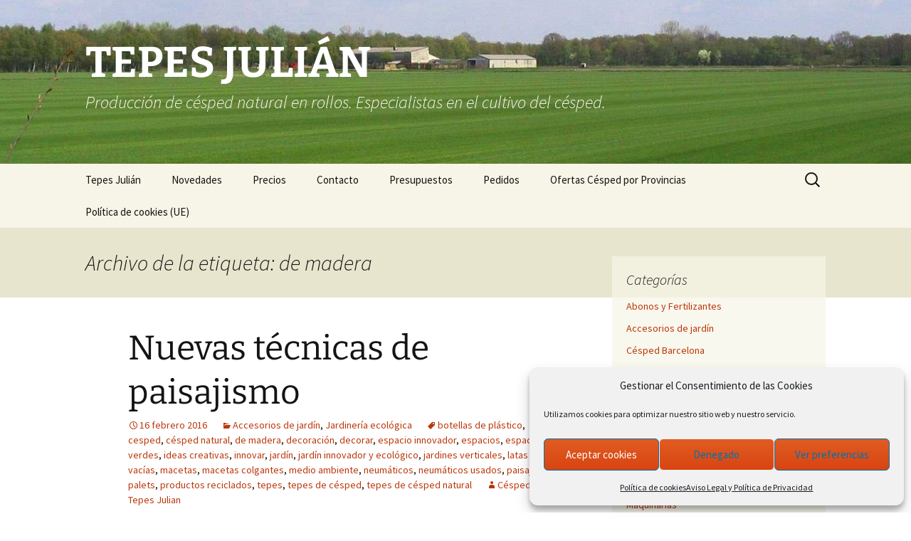

--- FILE ---
content_type: text/html; charset=UTF-8
request_url: https://www.tepesjulian.es/tag/de-madera/
body_size: 16139
content:
<!DOCTYPE html>
<html lang="es">
<head>
	<meta charset="UTF-8">
	<meta name="viewport" content="width=device-width, initial-scale=1.0">
	<title>de madera Archives - TEPES JULIÁN</title>
	<link rel="profile" href="https://gmpg.org/xfn/11">
	<link rel="pingback" href="https://www.tepesjulian.es/xmlrpc.php">
	<meta name='robots' content='index, follow, max-image-preview:large, max-snippet:-1, max-video-preview:-1' />
	<style>img:is([sizes="auto" i], [sizes^="auto," i]) { contain-intrinsic-size: 3000px 1500px }</style>
	
	<!-- This site is optimized with the Yoast SEO plugin v26.4 - https://yoast.com/wordpress/plugins/seo/ -->
	<link rel="canonical" href="https://www.tepesjulian.es/tag/de-madera/" />
	<meta property="og:locale" content="es_ES" />
	<meta property="og:type" content="article" />
	<meta property="og:title" content="de madera Archives - TEPES JULIÁN" />
	<meta property="og:url" content="https://www.tepesjulian.es/tag/de-madera/" />
	<meta property="og:site_name" content="TEPES JULIÁN" />
	<meta name="twitter:card" content="summary_large_image" />
	<script type="application/ld+json" class="yoast-schema-graph">{"@context":"https://schema.org","@graph":[{"@type":"CollectionPage","@id":"https://www.tepesjulian.es/tag/de-madera/","url":"https://www.tepesjulian.es/tag/de-madera/","name":"de madera Archives - TEPES JULIÁN","isPartOf":{"@id":"https://www.tepesjulian.es/#website"},"breadcrumb":{"@id":"https://www.tepesjulian.es/tag/de-madera/#breadcrumb"},"inLanguage":"es"},{"@type":"BreadcrumbList","@id":"https://www.tepesjulian.es/tag/de-madera/#breadcrumb","itemListElement":[{"@type":"ListItem","position":1,"name":"Home","item":"https://www.tepesjulian.es/"},{"@type":"ListItem","position":2,"name":"de madera"}]},{"@type":"WebSite","@id":"https://www.tepesjulian.es/#website","url":"https://www.tepesjulian.es/","name":"TEPES JULIÁN","description":"Producción de césped natural en rollos. Especialistas en el cultivo del césped.","potentialAction":[{"@type":"SearchAction","target":{"@type":"EntryPoint","urlTemplate":"https://www.tepesjulian.es/?s={search_term_string}"},"query-input":{"@type":"PropertyValueSpecification","valueRequired":true,"valueName":"search_term_string"}}],"inLanguage":"es"}]}</script>
	<!-- / Yoast SEO plugin. -->


<link rel='dns-prefetch' href='//www.tepesjulian.es' />
<link rel="alternate" type="application/rss+xml" title="TEPES JULIÁN &raquo; Feed" href="https://www.tepesjulian.es/feed/" />
<link rel="alternate" type="application/rss+xml" title="TEPES JULIÁN &raquo; Feed de los comentarios" href="https://www.tepesjulian.es/comments/feed/" />
<link rel="alternate" type="application/rss+xml" title="TEPES JULIÁN &raquo; Etiqueta de madera del feed" href="https://www.tepesjulian.es/tag/de-madera/feed/" />
		<!-- This site uses the Google Analytics by ExactMetrics plugin v8.10.2 - Using Analytics tracking - https://www.exactmetrics.com/ -->
		<!-- Nota: ExactMetrics no está actualmente configurado en este sitio. El dueño del sitio necesita identificarse usando su cuenta de Google Analytics en el panel de ajustes de ExactMetrics. -->
					<!-- No tracking code set -->
				<!-- / Google Analytics by ExactMetrics -->
		<script>
window._wpemojiSettings = {"baseUrl":"https:\/\/s.w.org\/images\/core\/emoji\/16.0.1\/72x72\/","ext":".png","svgUrl":"https:\/\/s.w.org\/images\/core\/emoji\/16.0.1\/svg\/","svgExt":".svg","source":{"concatemoji":"https:\/\/www.tepesjulian.es\/wp-includes\/js\/wp-emoji-release.min.js?ver=6.8.3"}};
/*! This file is auto-generated */
!function(s,n){var o,i,e;function c(e){try{var t={supportTests:e,timestamp:(new Date).valueOf()};sessionStorage.setItem(o,JSON.stringify(t))}catch(e){}}function p(e,t,n){e.clearRect(0,0,e.canvas.width,e.canvas.height),e.fillText(t,0,0);var t=new Uint32Array(e.getImageData(0,0,e.canvas.width,e.canvas.height).data),a=(e.clearRect(0,0,e.canvas.width,e.canvas.height),e.fillText(n,0,0),new Uint32Array(e.getImageData(0,0,e.canvas.width,e.canvas.height).data));return t.every(function(e,t){return e===a[t]})}function u(e,t){e.clearRect(0,0,e.canvas.width,e.canvas.height),e.fillText(t,0,0);for(var n=e.getImageData(16,16,1,1),a=0;a<n.data.length;a++)if(0!==n.data[a])return!1;return!0}function f(e,t,n,a){switch(t){case"flag":return n(e,"\ud83c\udff3\ufe0f\u200d\u26a7\ufe0f","\ud83c\udff3\ufe0f\u200b\u26a7\ufe0f")?!1:!n(e,"\ud83c\udde8\ud83c\uddf6","\ud83c\udde8\u200b\ud83c\uddf6")&&!n(e,"\ud83c\udff4\udb40\udc67\udb40\udc62\udb40\udc65\udb40\udc6e\udb40\udc67\udb40\udc7f","\ud83c\udff4\u200b\udb40\udc67\u200b\udb40\udc62\u200b\udb40\udc65\u200b\udb40\udc6e\u200b\udb40\udc67\u200b\udb40\udc7f");case"emoji":return!a(e,"\ud83e\udedf")}return!1}function g(e,t,n,a){var r="undefined"!=typeof WorkerGlobalScope&&self instanceof WorkerGlobalScope?new OffscreenCanvas(300,150):s.createElement("canvas"),o=r.getContext("2d",{willReadFrequently:!0}),i=(o.textBaseline="top",o.font="600 32px Arial",{});return e.forEach(function(e){i[e]=t(o,e,n,a)}),i}function t(e){var t=s.createElement("script");t.src=e,t.defer=!0,s.head.appendChild(t)}"undefined"!=typeof Promise&&(o="wpEmojiSettingsSupports",i=["flag","emoji"],n.supports={everything:!0,everythingExceptFlag:!0},e=new Promise(function(e){s.addEventListener("DOMContentLoaded",e,{once:!0})}),new Promise(function(t){var n=function(){try{var e=JSON.parse(sessionStorage.getItem(o));if("object"==typeof e&&"number"==typeof e.timestamp&&(new Date).valueOf()<e.timestamp+604800&&"object"==typeof e.supportTests)return e.supportTests}catch(e){}return null}();if(!n){if("undefined"!=typeof Worker&&"undefined"!=typeof OffscreenCanvas&&"undefined"!=typeof URL&&URL.createObjectURL&&"undefined"!=typeof Blob)try{var e="postMessage("+g.toString()+"("+[JSON.stringify(i),f.toString(),p.toString(),u.toString()].join(",")+"));",a=new Blob([e],{type:"text/javascript"}),r=new Worker(URL.createObjectURL(a),{name:"wpTestEmojiSupports"});return void(r.onmessage=function(e){c(n=e.data),r.terminate(),t(n)})}catch(e){}c(n=g(i,f,p,u))}t(n)}).then(function(e){for(var t in e)n.supports[t]=e[t],n.supports.everything=n.supports.everything&&n.supports[t],"flag"!==t&&(n.supports.everythingExceptFlag=n.supports.everythingExceptFlag&&n.supports[t]);n.supports.everythingExceptFlag=n.supports.everythingExceptFlag&&!n.supports.flag,n.DOMReady=!1,n.readyCallback=function(){n.DOMReady=!0}}).then(function(){return e}).then(function(){var e;n.supports.everything||(n.readyCallback(),(e=n.source||{}).concatemoji?t(e.concatemoji):e.wpemoji&&e.twemoji&&(t(e.twemoji),t(e.wpemoji)))}))}((window,document),window._wpemojiSettings);
</script>
<style id='wp-emoji-styles-inline-css'>

	img.wp-smiley, img.emoji {
		display: inline !important;
		border: none !important;
		box-shadow: none !important;
		height: 1em !important;
		width: 1em !important;
		margin: 0 0.07em !important;
		vertical-align: -0.1em !important;
		background: none !important;
		padding: 0 !important;
	}
</style>
<link rel='stylesheet' id='wp-block-library-css' href='https://www.tepesjulian.es/wp-includes/css/dist/block-library/style.min.css?ver=6.8.3' media='all' />
<style id='wp-block-library-theme-inline-css'>
.wp-block-audio :where(figcaption){color:#555;font-size:13px;text-align:center}.is-dark-theme .wp-block-audio :where(figcaption){color:#ffffffa6}.wp-block-audio{margin:0 0 1em}.wp-block-code{border:1px solid #ccc;border-radius:4px;font-family:Menlo,Consolas,monaco,monospace;padding:.8em 1em}.wp-block-embed :where(figcaption){color:#555;font-size:13px;text-align:center}.is-dark-theme .wp-block-embed :where(figcaption){color:#ffffffa6}.wp-block-embed{margin:0 0 1em}.blocks-gallery-caption{color:#555;font-size:13px;text-align:center}.is-dark-theme .blocks-gallery-caption{color:#ffffffa6}:root :where(.wp-block-image figcaption){color:#555;font-size:13px;text-align:center}.is-dark-theme :root :where(.wp-block-image figcaption){color:#ffffffa6}.wp-block-image{margin:0 0 1em}.wp-block-pullquote{border-bottom:4px solid;border-top:4px solid;color:currentColor;margin-bottom:1.75em}.wp-block-pullquote cite,.wp-block-pullquote footer,.wp-block-pullquote__citation{color:currentColor;font-size:.8125em;font-style:normal;text-transform:uppercase}.wp-block-quote{border-left:.25em solid;margin:0 0 1.75em;padding-left:1em}.wp-block-quote cite,.wp-block-quote footer{color:currentColor;font-size:.8125em;font-style:normal;position:relative}.wp-block-quote:where(.has-text-align-right){border-left:none;border-right:.25em solid;padding-left:0;padding-right:1em}.wp-block-quote:where(.has-text-align-center){border:none;padding-left:0}.wp-block-quote.is-large,.wp-block-quote.is-style-large,.wp-block-quote:where(.is-style-plain){border:none}.wp-block-search .wp-block-search__label{font-weight:700}.wp-block-search__button{border:1px solid #ccc;padding:.375em .625em}:where(.wp-block-group.has-background){padding:1.25em 2.375em}.wp-block-separator.has-css-opacity{opacity:.4}.wp-block-separator{border:none;border-bottom:2px solid;margin-left:auto;margin-right:auto}.wp-block-separator.has-alpha-channel-opacity{opacity:1}.wp-block-separator:not(.is-style-wide):not(.is-style-dots){width:100px}.wp-block-separator.has-background:not(.is-style-dots){border-bottom:none;height:1px}.wp-block-separator.has-background:not(.is-style-wide):not(.is-style-dots){height:2px}.wp-block-table{margin:0 0 1em}.wp-block-table td,.wp-block-table th{word-break:normal}.wp-block-table :where(figcaption){color:#555;font-size:13px;text-align:center}.is-dark-theme .wp-block-table :where(figcaption){color:#ffffffa6}.wp-block-video :where(figcaption){color:#555;font-size:13px;text-align:center}.is-dark-theme .wp-block-video :where(figcaption){color:#ffffffa6}.wp-block-video{margin:0 0 1em}:root :where(.wp-block-template-part.has-background){margin-bottom:0;margin-top:0;padding:1.25em 2.375em}
</style>
<style id='classic-theme-styles-inline-css'>
/*! This file is auto-generated */
.wp-block-button__link{color:#fff;background-color:#32373c;border-radius:9999px;box-shadow:none;text-decoration:none;padding:calc(.667em + 2px) calc(1.333em + 2px);font-size:1.125em}.wp-block-file__button{background:#32373c;color:#fff;text-decoration:none}
</style>
<style id='global-styles-inline-css'>
:root{--wp--preset--aspect-ratio--square: 1;--wp--preset--aspect-ratio--4-3: 4/3;--wp--preset--aspect-ratio--3-4: 3/4;--wp--preset--aspect-ratio--3-2: 3/2;--wp--preset--aspect-ratio--2-3: 2/3;--wp--preset--aspect-ratio--16-9: 16/9;--wp--preset--aspect-ratio--9-16: 9/16;--wp--preset--color--black: #000000;--wp--preset--color--cyan-bluish-gray: #abb8c3;--wp--preset--color--white: #fff;--wp--preset--color--pale-pink: #f78da7;--wp--preset--color--vivid-red: #cf2e2e;--wp--preset--color--luminous-vivid-orange: #ff6900;--wp--preset--color--luminous-vivid-amber: #fcb900;--wp--preset--color--light-green-cyan: #7bdcb5;--wp--preset--color--vivid-green-cyan: #00d084;--wp--preset--color--pale-cyan-blue: #8ed1fc;--wp--preset--color--vivid-cyan-blue: #0693e3;--wp--preset--color--vivid-purple: #9b51e0;--wp--preset--color--dark-gray: #141412;--wp--preset--color--red: #bc360a;--wp--preset--color--medium-orange: #db572f;--wp--preset--color--light-orange: #ea9629;--wp--preset--color--yellow: #fbca3c;--wp--preset--color--dark-brown: #220e10;--wp--preset--color--medium-brown: #722d19;--wp--preset--color--light-brown: #eadaa6;--wp--preset--color--beige: #e8e5ce;--wp--preset--color--off-white: #f7f5e7;--wp--preset--gradient--vivid-cyan-blue-to-vivid-purple: linear-gradient(135deg,rgba(6,147,227,1) 0%,rgb(155,81,224) 100%);--wp--preset--gradient--light-green-cyan-to-vivid-green-cyan: linear-gradient(135deg,rgb(122,220,180) 0%,rgb(0,208,130) 100%);--wp--preset--gradient--luminous-vivid-amber-to-luminous-vivid-orange: linear-gradient(135deg,rgba(252,185,0,1) 0%,rgba(255,105,0,1) 100%);--wp--preset--gradient--luminous-vivid-orange-to-vivid-red: linear-gradient(135deg,rgba(255,105,0,1) 0%,rgb(207,46,46) 100%);--wp--preset--gradient--very-light-gray-to-cyan-bluish-gray: linear-gradient(135deg,rgb(238,238,238) 0%,rgb(169,184,195) 100%);--wp--preset--gradient--cool-to-warm-spectrum: linear-gradient(135deg,rgb(74,234,220) 0%,rgb(151,120,209) 20%,rgb(207,42,186) 40%,rgb(238,44,130) 60%,rgb(251,105,98) 80%,rgb(254,248,76) 100%);--wp--preset--gradient--blush-light-purple: linear-gradient(135deg,rgb(255,206,236) 0%,rgb(152,150,240) 100%);--wp--preset--gradient--blush-bordeaux: linear-gradient(135deg,rgb(254,205,165) 0%,rgb(254,45,45) 50%,rgb(107,0,62) 100%);--wp--preset--gradient--luminous-dusk: linear-gradient(135deg,rgb(255,203,112) 0%,rgb(199,81,192) 50%,rgb(65,88,208) 100%);--wp--preset--gradient--pale-ocean: linear-gradient(135deg,rgb(255,245,203) 0%,rgb(182,227,212) 50%,rgb(51,167,181) 100%);--wp--preset--gradient--electric-grass: linear-gradient(135deg,rgb(202,248,128) 0%,rgb(113,206,126) 100%);--wp--preset--gradient--midnight: linear-gradient(135deg,rgb(2,3,129) 0%,rgb(40,116,252) 100%);--wp--preset--gradient--autumn-brown: linear-gradient(135deg, rgba(226,45,15,1) 0%, rgba(158,25,13,1) 100%);--wp--preset--gradient--sunset-yellow: linear-gradient(135deg, rgba(233,139,41,1) 0%, rgba(238,179,95,1) 100%);--wp--preset--gradient--light-sky: linear-gradient(135deg,rgba(228,228,228,1.0) 0%,rgba(208,225,252,1.0) 100%);--wp--preset--gradient--dark-sky: linear-gradient(135deg,rgba(0,0,0,1.0) 0%,rgba(56,61,69,1.0) 100%);--wp--preset--font-size--small: 13px;--wp--preset--font-size--medium: 20px;--wp--preset--font-size--large: 36px;--wp--preset--font-size--x-large: 42px;--wp--preset--spacing--20: 0.44rem;--wp--preset--spacing--30: 0.67rem;--wp--preset--spacing--40: 1rem;--wp--preset--spacing--50: 1.5rem;--wp--preset--spacing--60: 2.25rem;--wp--preset--spacing--70: 3.38rem;--wp--preset--spacing--80: 5.06rem;--wp--preset--shadow--natural: 6px 6px 9px rgba(0, 0, 0, 0.2);--wp--preset--shadow--deep: 12px 12px 50px rgba(0, 0, 0, 0.4);--wp--preset--shadow--sharp: 6px 6px 0px rgba(0, 0, 0, 0.2);--wp--preset--shadow--outlined: 6px 6px 0px -3px rgba(255, 255, 255, 1), 6px 6px rgba(0, 0, 0, 1);--wp--preset--shadow--crisp: 6px 6px 0px rgba(0, 0, 0, 1);}:where(.is-layout-flex){gap: 0.5em;}:where(.is-layout-grid){gap: 0.5em;}body .is-layout-flex{display: flex;}.is-layout-flex{flex-wrap: wrap;align-items: center;}.is-layout-flex > :is(*, div){margin: 0;}body .is-layout-grid{display: grid;}.is-layout-grid > :is(*, div){margin: 0;}:where(.wp-block-columns.is-layout-flex){gap: 2em;}:where(.wp-block-columns.is-layout-grid){gap: 2em;}:where(.wp-block-post-template.is-layout-flex){gap: 1.25em;}:where(.wp-block-post-template.is-layout-grid){gap: 1.25em;}.has-black-color{color: var(--wp--preset--color--black) !important;}.has-cyan-bluish-gray-color{color: var(--wp--preset--color--cyan-bluish-gray) !important;}.has-white-color{color: var(--wp--preset--color--white) !important;}.has-pale-pink-color{color: var(--wp--preset--color--pale-pink) !important;}.has-vivid-red-color{color: var(--wp--preset--color--vivid-red) !important;}.has-luminous-vivid-orange-color{color: var(--wp--preset--color--luminous-vivid-orange) !important;}.has-luminous-vivid-amber-color{color: var(--wp--preset--color--luminous-vivid-amber) !important;}.has-light-green-cyan-color{color: var(--wp--preset--color--light-green-cyan) !important;}.has-vivid-green-cyan-color{color: var(--wp--preset--color--vivid-green-cyan) !important;}.has-pale-cyan-blue-color{color: var(--wp--preset--color--pale-cyan-blue) !important;}.has-vivid-cyan-blue-color{color: var(--wp--preset--color--vivid-cyan-blue) !important;}.has-vivid-purple-color{color: var(--wp--preset--color--vivid-purple) !important;}.has-black-background-color{background-color: var(--wp--preset--color--black) !important;}.has-cyan-bluish-gray-background-color{background-color: var(--wp--preset--color--cyan-bluish-gray) !important;}.has-white-background-color{background-color: var(--wp--preset--color--white) !important;}.has-pale-pink-background-color{background-color: var(--wp--preset--color--pale-pink) !important;}.has-vivid-red-background-color{background-color: var(--wp--preset--color--vivid-red) !important;}.has-luminous-vivid-orange-background-color{background-color: var(--wp--preset--color--luminous-vivid-orange) !important;}.has-luminous-vivid-amber-background-color{background-color: var(--wp--preset--color--luminous-vivid-amber) !important;}.has-light-green-cyan-background-color{background-color: var(--wp--preset--color--light-green-cyan) !important;}.has-vivid-green-cyan-background-color{background-color: var(--wp--preset--color--vivid-green-cyan) !important;}.has-pale-cyan-blue-background-color{background-color: var(--wp--preset--color--pale-cyan-blue) !important;}.has-vivid-cyan-blue-background-color{background-color: var(--wp--preset--color--vivid-cyan-blue) !important;}.has-vivid-purple-background-color{background-color: var(--wp--preset--color--vivid-purple) !important;}.has-black-border-color{border-color: var(--wp--preset--color--black) !important;}.has-cyan-bluish-gray-border-color{border-color: var(--wp--preset--color--cyan-bluish-gray) !important;}.has-white-border-color{border-color: var(--wp--preset--color--white) !important;}.has-pale-pink-border-color{border-color: var(--wp--preset--color--pale-pink) !important;}.has-vivid-red-border-color{border-color: var(--wp--preset--color--vivid-red) !important;}.has-luminous-vivid-orange-border-color{border-color: var(--wp--preset--color--luminous-vivid-orange) !important;}.has-luminous-vivid-amber-border-color{border-color: var(--wp--preset--color--luminous-vivid-amber) !important;}.has-light-green-cyan-border-color{border-color: var(--wp--preset--color--light-green-cyan) !important;}.has-vivid-green-cyan-border-color{border-color: var(--wp--preset--color--vivid-green-cyan) !important;}.has-pale-cyan-blue-border-color{border-color: var(--wp--preset--color--pale-cyan-blue) !important;}.has-vivid-cyan-blue-border-color{border-color: var(--wp--preset--color--vivid-cyan-blue) !important;}.has-vivid-purple-border-color{border-color: var(--wp--preset--color--vivid-purple) !important;}.has-vivid-cyan-blue-to-vivid-purple-gradient-background{background: var(--wp--preset--gradient--vivid-cyan-blue-to-vivid-purple) !important;}.has-light-green-cyan-to-vivid-green-cyan-gradient-background{background: var(--wp--preset--gradient--light-green-cyan-to-vivid-green-cyan) !important;}.has-luminous-vivid-amber-to-luminous-vivid-orange-gradient-background{background: var(--wp--preset--gradient--luminous-vivid-amber-to-luminous-vivid-orange) !important;}.has-luminous-vivid-orange-to-vivid-red-gradient-background{background: var(--wp--preset--gradient--luminous-vivid-orange-to-vivid-red) !important;}.has-very-light-gray-to-cyan-bluish-gray-gradient-background{background: var(--wp--preset--gradient--very-light-gray-to-cyan-bluish-gray) !important;}.has-cool-to-warm-spectrum-gradient-background{background: var(--wp--preset--gradient--cool-to-warm-spectrum) !important;}.has-blush-light-purple-gradient-background{background: var(--wp--preset--gradient--blush-light-purple) !important;}.has-blush-bordeaux-gradient-background{background: var(--wp--preset--gradient--blush-bordeaux) !important;}.has-luminous-dusk-gradient-background{background: var(--wp--preset--gradient--luminous-dusk) !important;}.has-pale-ocean-gradient-background{background: var(--wp--preset--gradient--pale-ocean) !important;}.has-electric-grass-gradient-background{background: var(--wp--preset--gradient--electric-grass) !important;}.has-midnight-gradient-background{background: var(--wp--preset--gradient--midnight) !important;}.has-small-font-size{font-size: var(--wp--preset--font-size--small) !important;}.has-medium-font-size{font-size: var(--wp--preset--font-size--medium) !important;}.has-large-font-size{font-size: var(--wp--preset--font-size--large) !important;}.has-x-large-font-size{font-size: var(--wp--preset--font-size--x-large) !important;}
:where(.wp-block-post-template.is-layout-flex){gap: 1.25em;}:where(.wp-block-post-template.is-layout-grid){gap: 1.25em;}
:where(.wp-block-columns.is-layout-flex){gap: 2em;}:where(.wp-block-columns.is-layout-grid){gap: 2em;}
:root :where(.wp-block-pullquote){font-size: 1.5em;line-height: 1.6;}
</style>
<link rel='stylesheet' id='contact-form-7-css' href='https://www.tepesjulian.es/wp-content/plugins/contact-form-7/includes/css/styles.css?ver=6.1.3' media='all' />
<link rel='stylesheet' id='cmplz-general-css' href='https://www.tepesjulian.es/wp-content/plugins/complianz-gdpr/assets/css/cookieblocker.min.css?ver=1763556222' media='all' />
<link rel='stylesheet' id='twentythirteen-fonts-css' href='https://www.tepesjulian.es/wp-content/themes/twentythirteen/fonts/source-sans-pro-plus-bitter.css?ver=20230328' media='all' />
<link rel='stylesheet' id='genericons-css' href='https://www.tepesjulian.es/wp-content/themes/twentythirteen/genericons/genericons.css?ver=3.0.3' media='all' />
<link rel='stylesheet' id='twentythirteen-style-css' href='https://www.tepesjulian.es/wp-content/themes/twentythirteen/style.css?ver=20241112' media='all' />
<link rel='stylesheet' id='twentythirteen-block-style-css' href='https://www.tepesjulian.es/wp-content/themes/twentythirteen/css/blocks.css?ver=20240520' media='all' />
<script src="https://www.tepesjulian.es/wp-includes/js/jquery/jquery.min.js?ver=3.7.1" id="jquery-core-js"></script>
<script src="https://www.tepesjulian.es/wp-includes/js/jquery/jquery-migrate.min.js?ver=3.4.1" id="jquery-migrate-js"></script>
<script src="https://www.tepesjulian.es/wp-content/themes/twentythirteen/js/functions.js?ver=20230526" id="twentythirteen-script-js" defer data-wp-strategy="defer"></script>
<link rel="https://api.w.org/" href="https://www.tepesjulian.es/wp-json/" /><link rel="alternate" title="JSON" type="application/json" href="https://www.tepesjulian.es/wp-json/wp/v2/tags/427" /><link rel="EditURI" type="application/rsd+xml" title="RSD" href="https://www.tepesjulian.es/xmlrpc.php?rsd" />
<meta name="generator" content="WordPress 6.8.3" />
<script type="text/javascript">
(function(url){
	if(/(?:Chrome\/26\.0\.1410\.63 Safari\/537\.31|WordfenceTestMonBot)/.test(navigator.userAgent)){ return; }
	var addEvent = function(evt, handler) {
		if (window.addEventListener) {
			document.addEventListener(evt, handler, false);
		} else if (window.attachEvent) {
			document.attachEvent('on' + evt, handler);
		}
	};
	var removeEvent = function(evt, handler) {
		if (window.removeEventListener) {
			document.removeEventListener(evt, handler, false);
		} else if (window.detachEvent) {
			document.detachEvent('on' + evt, handler);
		}
	};
	var evts = 'contextmenu dblclick drag dragend dragenter dragleave dragover dragstart drop keydown keypress keyup mousedown mousemove mouseout mouseover mouseup mousewheel scroll'.split(' ');
	var logHuman = function() {
		if (window.wfLogHumanRan) { return; }
		window.wfLogHumanRan = true;
		var wfscr = document.createElement('script');
		wfscr.type = 'text/javascript';
		wfscr.async = true;
		wfscr.src = url + '&r=' + Math.random();
		(document.getElementsByTagName('head')[0]||document.getElementsByTagName('body')[0]).appendChild(wfscr);
		for (var i = 0; i < evts.length; i++) {
			removeEvent(evts[i], logHuman);
		}
	};
	for (var i = 0; i < evts.length; i++) {
		addEvent(evts[i], logHuman);
	}
})('//www.tepesjulian.es/?wordfence_lh=1&hid=A4F5118AC057251D3C1D932BA847E05F');
</script>			<style>.cmplz-hidden {
					display: none !important;
				}</style><!-- All in one Favicon 4.8 --><link rel="icon" href="https://www.tepesjulian.es/wp-content/uploads/2014/11/Tepes-Julian.png" type="image/png"/>
<link rel="apple-touch-icon" href="https://www.tepesjulian.es/wp-content/uploads/2014/11/Tepes-Julian1.png" />
	<style type="text/css" id="twentythirteen-header-css">
		.site-header {
		background: url(https://www.tepesjulian.es/wp-content/uploads/2014/11/cropped-fondo.jpg) no-repeat scroll top;
		background-size: 1600px auto;
	}
	@media (max-width: 767px) {
		.site-header {
			background-size: 768px auto;
		}
	}
	@media (max-width: 359px) {
		.site-header {
			background-size: 360px auto;
		}
	}
				.site-title,
		.site-description {
			color: #ffffff;
		}
		</style>
	</head>

<body data-rsssl=1 data-cmplz=1 class="archive tag tag-de-madera tag-427 wp-embed-responsive wp-theme-twentythirteen metaslider-plugin sidebar no-avatars">
		<div id="page" class="hfeed site">
		<header id="masthead" class="site-header">
			<a class="home-link" href="https://www.tepesjulian.es/" rel="home">
				<h1 class="site-title">TEPES JULIÁN</h1>
				<h2 class="site-description">Producción de césped natural en rollos. Especialistas en el cultivo del césped.</h2>
			</a>

			<div id="navbar" class="navbar">
				<nav id="site-navigation" class="navigation main-navigation">
					<button class="menu-toggle">Menú</button>
					<a class="screen-reader-text skip-link" href="#content">
						Saltar al contenido					</a>
					<div class="menu-menu-1-container"><ul id="primary-menu" class="nav-menu"><li id="menu-item-511" class="menu-item menu-item-type-post_type menu-item-object-page menu-item-home menu-item-511"><a href="https://www.tepesjulian.es/">Tepes Julián</a></li>
<li id="menu-item-512" class="menu-item menu-item-type-post_type menu-item-object-page current_page_parent menu-item-512"><a href="https://www.tepesjulian.es/novedades/">Novedades</a></li>
<li id="menu-item-513" class="menu-item menu-item-type-post_type menu-item-object-page menu-item-513"><a href="https://www.tepesjulian.es/precios/">Precios</a></li>
<li id="menu-item-514" class="menu-item menu-item-type-post_type menu-item-object-page menu-item-514"><a href="https://www.tepesjulian.es/contacto/">Contacto</a></li>
<li id="menu-item-515" class="menu-item menu-item-type-post_type menu-item-object-page menu-item-515"><a href="https://www.tepesjulian.es/presupuestos/">Presupuestos</a></li>
<li id="menu-item-516" class="menu-item menu-item-type-post_type menu-item-object-page menu-item-516"><a href="https://www.tepesjulian.es/pedidos/">Pedidos</a></li>
<li id="menu-item-534" class="menu-item menu-item-type-post_type menu-item-object-page menu-item-534"><a href="https://www.tepesjulian.es/ofertas-cesped-por-provincias/">Ofertas Césped por Provincias</a></li>
<li id="menu-item-1356" class="menu-item menu-item-type-post_type menu-item-object-page menu-item-1356"><a href="https://www.tepesjulian.es/politica-de-cookies-ue/">Política de cookies (UE)</a></li>
</ul></div>					<form role="search" method="get" class="search-form" action="https://www.tepesjulian.es/">
				<label>
					<span class="screen-reader-text">Buscar:</span>
					<input type="search" class="search-field" placeholder="Buscar &hellip;" value="" name="s" />
				</label>
				<input type="submit" class="search-submit" value="Buscar" />
			</form>				</nav><!-- #site-navigation -->
			</div><!-- #navbar -->
		</header><!-- #masthead -->

		<div id="main" class="site-main">

	<div id="primary" class="content-area">
		<div id="content" class="site-content" role="main">

					<header class="archive-header">
				<h1 class="archive-title">
				Archivo de la etiqueta: de madera				</h1>

							</header><!-- .archive-header -->

							
<article id="post-796" class="post-796 post type-post status-publish format-standard hentry category-accesorios-de-jardin category-jardineria-ecologica tag-botellas-de-plastico tag-cesped tag-cesped-natural tag-de-madera tag-decoracion tag-decorar tag-espacio-innovador tag-espacios tag-espacios-verdes tag-ideas-creativas tag-innovar tag-jardin tag-jardin-innovador-y-ecologico tag-jardines-verticales tag-latas-vacias tag-macetas tag-macetas-colgantes tag-medio-ambiente tag-neumaticos tag-neumaticos-usados tag-paisajismo tag-palets tag-productos-reciclados tag-tepes tag-tepes-de-cesped tag-tepes-de-cesped-natural">
	<header class="entry-header">
		
				<h1 class="entry-title">
			<a href="https://www.tepesjulian.es/nuevas-tecnicas-de-paisajismo/" rel="bookmark">Nuevas técnicas de paisajismo</a>
		</h1>
		
		<div class="entry-meta">
			<span class="date"><a href="https://www.tepesjulian.es/nuevas-tecnicas-de-paisajismo/" title="Enlace permanente a Nuevas técnicas de paisajismo" rel="bookmark"><time class="entry-date" datetime="2016-02-16T14:02:08+02:00">16 febrero 2016</time></a></span><span class="categories-links"><a href="https://www.tepesjulian.es/category/accesorios-de-jardin/" rel="category tag">Accesorios de jardín</a>, <a href="https://www.tepesjulian.es/category/jardineria-ecologica/" rel="category tag">Jardinería ecológica</a></span><span class="tags-links"><a href="https://www.tepesjulian.es/tag/botellas-de-plastico/" rel="tag">botellas de plástico</a>, <a href="https://www.tepesjulian.es/tag/cesped/" rel="tag">cesped</a>, <a href="https://www.tepesjulian.es/tag/cesped-natural/" rel="tag">césped natural</a>, <a href="https://www.tepesjulian.es/tag/de-madera/" rel="tag">de madera</a>, <a href="https://www.tepesjulian.es/tag/decoracion/" rel="tag">decoración</a>, <a href="https://www.tepesjulian.es/tag/decorar/" rel="tag">decorar</a>, <a href="https://www.tepesjulian.es/tag/espacio-innovador/" rel="tag">espacio innovador</a>, <a href="https://www.tepesjulian.es/tag/espacios/" rel="tag">espacios</a>, <a href="https://www.tepesjulian.es/tag/espacios-verdes/" rel="tag">espacios verdes</a>, <a href="https://www.tepesjulian.es/tag/ideas-creativas/" rel="tag">ideas creativas</a>, <a href="https://www.tepesjulian.es/tag/innovar/" rel="tag">innovar</a>, <a href="https://www.tepesjulian.es/tag/jardin/" rel="tag">jardín</a>, <a href="https://www.tepesjulian.es/tag/jardin-innovador-y-ecologico/" rel="tag">jardín innovador y ecológico</a>, <a href="https://www.tepesjulian.es/tag/jardines-verticales/" rel="tag">jardines verticales</a>, <a href="https://www.tepesjulian.es/tag/latas-vacias/" rel="tag">latas vacías</a>, <a href="https://www.tepesjulian.es/tag/macetas/" rel="tag">macetas</a>, <a href="https://www.tepesjulian.es/tag/macetas-colgantes/" rel="tag">macetas colgantes</a>, <a href="https://www.tepesjulian.es/tag/medio-ambiente/" rel="tag">medio ambiente</a>, <a href="https://www.tepesjulian.es/tag/neumaticos/" rel="tag">neumáticos</a>, <a href="https://www.tepesjulian.es/tag/neumaticos-usados/" rel="tag">neumáticos usados</a>, <a href="https://www.tepesjulian.es/tag/paisajismo/" rel="tag">paisajismo</a>, <a href="https://www.tepesjulian.es/tag/palets/" rel="tag">palets</a>, <a href="https://www.tepesjulian.es/tag/productos-reciclados/" rel="tag">productos reciclados</a>, <a href="https://www.tepesjulian.es/tag/tepes/" rel="tag">tepes</a>, <a href="https://www.tepesjulian.es/tag/tepes-de-cesped/" rel="tag">tepes de césped</a>, <a href="https://www.tepesjulian.es/tag/tepes-de-cesped-natural/" rel="tag">tepes de césped natural</a></span><span class="author vcard"><a class="url fn n" href="https://www.tepesjulian.es/author/tepes-julian/" title="Ver todas las entradas de Césped Tepes Julian" rel="author">Césped Tepes Julian</a></span>					</div><!-- .entry-meta -->
	</header><!-- .entry-header -->

		<div class="entry-content">
		<p>Actualmente están existiendo <strong>nuevas técnicas de decoración y paisajismo</strong> con el fin de innovar y decorar con productos reciclados. Estas <strong>ideas creativas</strong> son grandes genialidades que podemos introducir en el jardín de nuestras casas y dar una nueva imagen a nuestros <strong>espacios verdes</strong>. Las ventajas que nos proporcionan estas nuevas técnicas, además de la decoración, son un ahorro de coste por la sustitución de productos que compramos por productos reciclados que elaboramos personalmente, y el impacto que ello conlleva en el <strong>medio ambiente</strong>.</p>
<p>Los productos que se suelen reciclar para realizar la decoración de dichas zonas pueden ser palets de madera, latas vacías, neumáticos usados o botellas de plásticos. Veamos algo más de cada uno de estos productos reciclados:</p>
<figure id="attachment_797" aria-describedby="caption-attachment-797" style="width: 300px" class="wp-caption alignleft"><a href="https://www.tepesjulian.es/wp-content/uploads/2016/02/Jardines-creativos-1-Tepes-Julian.jpg" rel="attachment wp-att-797"><img fetchpriority="high" decoding="async" class="size-medium wp-image-797" src="https://www.tepesjulian.es/wp-content/uploads/2016/02/Jardines-creativos-1-Tepes-Julian-300x201.jpg" alt="Nuevas Técnicas de Paisajismo" width="300" height="201" srcset="https://www.tepesjulian.es/wp-content/uploads/2016/02/Jardines-creativos-1-Tepes-Julian-300x201.jpg 300w, https://www.tepesjulian.es/wp-content/uploads/2016/02/Jardines-creativos-1-Tepes-Julian.jpg 620w" sizes="(max-width: 300px) 100vw, 300px" /></a><figcaption id="caption-attachment-797" class="wp-caption-text">Nuevas Técnicas de Paisajismo</figcaption></figure>
<p>Los <strong>palets de madera</strong> son utilizados por empresas de hostelería para realizar las zonas de relax en sus instalaciones, es decir, para ampliar su unidad de negocio con los llamados chill-out. Pues bien, con esos palets se pueden realizar mesas y bancos para sentarse de una forma sencilla; con dar una mano de pintura y poniendo un cristal encima de los palets, pues, tenemos una mesa.</p>
<p>Las <strong>latas vacías</strong> y las <strong>botellas de</strong> <strong>plástico</strong> pueden ser destinadas para formar macetas colgantes y decorar nuestras paredes de nuestras casas. Para una buena decoración, se pueden pintar o forrarlas con papel y cintas para dar una imagen más colorida. De la misma forma, con la elaboración de estas macetas puede dar lugar a jardines verticales, citados en otros puntos de la sección.</p>
<p>Otro objeto donde podemos formar macetas son los <strong>neumáticos usados</strong>. Son otros elementos que dan un espacio innovador en el jardín. Además, podemos usarlo también para formar columpios o para hacer una mesa. Con una mano de pintura del neumático y con la facilidad de poner una mesa encima de los neumáticos, disponemos de una mesa.</p>
<p>En definitiva, si instalamos<strong> tepes de césped natural</strong> y con la decoración de todos los productos reciclados que hemos visto, dispondremos de un jardín innovador y ecológico que contribuye con el medio ambiente.</p>
<p>&nbsp;</p>
<p>&nbsp;</p>
	</div><!-- .entry-content -->
	
	<footer class="entry-meta">
		
			</footer><!-- .entry-meta -->
</article><!-- #post -->
			
			
		
		</div><!-- #content -->
	</div><!-- #primary -->

	<div id="tertiary" class="sidebar-container" role="complementary">
		<div class="sidebar-inner">
			<div class="widget-area">
				<aside id="categories-3" class="widget widget_categories"><h3 class="widget-title">Categorías</h3><nav aria-label="Categorías">
			<ul>
					<li class="cat-item cat-item-202"><a href="https://www.tepesjulian.es/category/abonos-y-fertilizantes/">Abonos y Fertilizantes</a>
</li>
	<li class="cat-item cat-item-340"><a href="https://www.tepesjulian.es/category/accesorios-de-jardin/">Accesorios de jardín</a>
</li>
	<li class="cat-item cat-item-70"><a href="https://www.tepesjulian.es/category/cesped-barcelona/">Césped Barcelona</a>
</li>
	<li class="cat-item cat-item-81"><a href="https://www.tepesjulian.es/category/cesped-madrid/">Césped Comunidad Madrid.</a>
</li>
	<li class="cat-item cat-item-1"><a href="https://www.tepesjulian.es/category/general/">General</a>
</li>
	<li class="cat-item cat-item-306"><a href="https://www.tepesjulian.es/category/informacion-del-cesped/">Información del césped</a>
</li>
	<li class="cat-item cat-item-5"><a href="https://www.tepesjulian.es/category/informacion-y-pedidos/">Información y pedidos</a>
</li>
	<li class="cat-item cat-item-341"><a href="https://www.tepesjulian.es/category/jardineria-ecologica/">Jardinería ecológica</a>
</li>
	<li class="cat-item cat-item-169"><a href="https://www.tepesjulian.es/category/mantenimiento-de-cesped-natural/">Mantenimiento de césped natural</a>
</li>
	<li class="cat-item cat-item-355"><a href="https://www.tepesjulian.es/category/maquinarias/">Maquinarias</a>
</li>
	<li class="cat-item cat-item-3"><a href="https://www.tepesjulian.es/category/oferta-tepes/">Oferta Tepes</a>
</li>
	<li class="cat-item cat-item-6"><a href="https://www.tepesjulian.es/category/preguntas-frecuentes/">Preguntas Frecuentes</a>
</li>
	<li class="cat-item cat-item-7"><a href="https://www.tepesjulian.es/category/preparacion-del-terreno-e-instalacion/">Preparación del terreno e Instalación.</a>
</li>
	<li class="cat-item cat-item-270"><a href="https://www.tepesjulian.es/category/productos-fitosanitarios/">Productos fitosanitarios</a>
</li>
	<li class="cat-item cat-item-322"><a href="https://www.tepesjulian.es/category/riego-del-cesped/">Riego del césped</a>
</li>
	<li class="cat-item cat-item-213"><a href="https://www.tepesjulian.es/category/semillas-de-cesped/">Semillas de césped</a>
</li>
	<li class="cat-item cat-item-231"><a href="https://www.tepesjulian.es/category/transporte-el-cesped/">Transporte el césped</a>
</li>
	<li class="cat-item cat-item-8"><a href="https://www.tepesjulian.es/category/variedades-de-tepes/">Variedades de Tepes.</a>
</li>
	<li class="cat-item cat-item-4"><a href="https://www.tepesjulian.es/category/%c2%bfque-son-los-tepes/">¿Qué son los Tepes?</a>
</li>
			</ul>

			</nav></aside><aside id="widget_sp_image-2" class="widget widget_sp_image"><h3 class="widget-title">Ofertas de Césped Natural</h3><a href="https://www.tepesjulian.es/precios/" target="_self" class="widget_sp_image-image-link" title="Ofertas de Césped Natural"><img width="300" height="195" alt="Césped natural en tepes para Jardinería y Areas Verdes" class="attachment-medium aligncenter" style="max-width: 100%;" src="https://www.tepesjulian.es/wp-content/uploads/2014/04/rollo-de-cesped-Tepes-Julian.jpg" /></a><div class="widget_sp_image-description" ><p>Césped natural en tepes para Jardinería y Areas Verdes</p>
</div></aside><aside id="widget_sp_image-3" class="widget widget_sp_image"><h3 class="widget-title">Césped natural Tepes Julián</h3><a href="https://www.tepesjulian.es/precios/" target="_self" class="widget_sp_image-image-link" title="Césped natural Tepes Julián"><img width="300" height="226" alt="Precios Césped" class="attachment-medium aligncenter" style="max-width: 100%;" src="https://www.tepesjulian.es/wp-content/uploads/2013/04/sembrar-cesped.jpg" /></a><div class="widget_sp_image-description" ><p>Ofertas de césped natural en tepes.</p>
</div></aside>			</div><!-- .widget-area -->
		</div><!-- .sidebar-inner -->
	</div><!-- #tertiary -->

		</div><!-- #main -->
		<footer id="colophon" class="site-footer">
				<div id="secondary" class="sidebar-container" role="complementary">
		<div class="widget-area">
			<aside id="text-2" class="widget widget_text"><h3 class="widget-title">Tepes Julián &#8211; Agrocesped</h3>			<div class="textwidget"><p>Especialistas en césped natural.<br />
Tfn: 655 510 361 También por whatsapp en este número.</p>
<p>&nbsp;</p>
<p>Finca Tepes Julián-Agrocesped<br />
<div class="cmplz-placeholder-parent"><iframe data-placeholder-image="https://www.tepesjulian.es/wp-content/plugins/complianz-gdpr/assets/images/placeholders/google-maps-minimal-1280x920.jpg" data-category="marketing" data-service="google-maps" class="cmplz-placeholder-element cmplz-iframe cmplz-iframe-styles cmplz-no-video " data-cmplz-target="src" data-src-cmplz="https://www.google.com/maps/d/embed?mid=1xdrJJyX19Blf17gV19l_4mIBJ44RBxM&amp;ehbc=2E312F" data-deferlazy="1"  src="about:blank" ></iframe></div></p>
</div>
		</aside><aside id="nav_menu-3" class="widget widget_nav_menu"><nav class="menu-menu-pie-container" aria-label="Menú"><ul id="menu-menu-pie" class="menu"><li id="menu-item-999" class="menu-item menu-item-type-post_type menu-item-object-page menu-item-privacy-policy menu-item-999"><a rel="privacy-policy" href="https://www.tepesjulian.es/aviso-legal-y-politica-de-privacidad/">Aviso Legal y Política de Privacidad</a></li>
<li id="menu-item-1000" class="menu-item menu-item-type-post_type menu-item-object-page menu-item-1000"><a href="https://www.tepesjulian.es/pedidos/">Pedidos</a></li>
<li id="menu-item-1001" class="menu-item menu-item-type-post_type menu-item-object-page menu-item-1001"><a href="https://www.tepesjulian.es/contacto/">Contacto</a></li>
<li id="menu-item-1002" class="menu-item menu-item-type-post_type menu-item-object-page menu-item-1002"><a href="https://www.tepesjulian.es/presupuestos/">Presupuestos</a></li>
</ul></nav></aside>
		<aside id="recent-posts-3" class="widget widget_recent_entries">
		<h3 class="widget-title">Entradas recientes</h3><nav aria-label="Entradas recientes">
		<ul>
											<li>
					<a href="https://www.tepesjulian.es/cuidados-del-cesped-natural-en-otono/">Cuidados del césped natural en otoño</a>
									</li>
											<li>
					<a href="https://www.tepesjulian.es/como-plantar-dichondra-repens/">Como plantar Dichondra repens</a>
									</li>
											<li>
					<a href="https://www.tepesjulian.es/dichondra-repens/">Dichondra repens</a>
									</li>
											<li>
					<a href="https://www.tepesjulian.es/cuando-sembrar-cesped-natural-2/">¿Cuándo sembrar césped natural?</a>
									</li>
											<li>
					<a href="https://www.tepesjulian.es/como-poner-cesped-natural/">Cómo poner césped natural</a>
									</li>
					</ul>

		</nav></aside>		</div><!-- .widget-area -->
	</div><!-- #secondary -->

			<div class="site-info">
								<a class="privacy-policy-link" href="https://www.tepesjulian.es/aviso-legal-y-politica-de-privacidad/" rel="privacy-policy">Aviso Legal y Política de Privacidad</a><span role="separator" aria-hidden="true"></span>				<a href="https://es.wordpress.org/" class="imprint">
					Funciona gracias a WordPress				</a>
			</div><!-- .site-info -->
		</footer><!-- #colophon -->
	</div><!-- #page -->

	<script type="speculationrules">
{"prefetch":[{"source":"document","where":{"and":[{"href_matches":"\/*"},{"not":{"href_matches":["\/wp-*.php","\/wp-admin\/*","\/wp-content\/uploads\/*","\/wp-content\/*","\/wp-content\/plugins\/*","\/wp-content\/themes\/twentythirteen\/*","\/*\\?(.+)"]}},{"not":{"selector_matches":"a[rel~=\"nofollow\"]"}},{"not":{"selector_matches":".no-prefetch, .no-prefetch a"}}]},"eagerness":"conservative"}]}
</script>

<!-- Consent Management powered by Complianz | GDPR/CCPA Cookie Consent https://wordpress.org/plugins/complianz-gdpr -->
<div id="cmplz-cookiebanner-container"><div class="cmplz-cookiebanner cmplz-hidden banner-1 bottom-right-view-preferences optin cmplz-bottom-right cmplz-categories-type-view-preferences" aria-modal="true" data-nosnippet="true" role="dialog" aria-live="polite" aria-labelledby="cmplz-header-1-optin" aria-describedby="cmplz-message-1-optin">
	<div class="cmplz-header">
		<div class="cmplz-logo"></div>
		<div class="cmplz-title" id="cmplz-header-1-optin">Gestionar el Consentimiento de las Cookies</div>
		<div class="cmplz-close" tabindex="0" role="button" aria-label="Cerrar ventana">
			<svg aria-hidden="true" focusable="false" data-prefix="fas" data-icon="times" class="svg-inline--fa fa-times fa-w-11" role="img" xmlns="http://www.w3.org/2000/svg" viewBox="0 0 352 512"><path fill="currentColor" d="M242.72 256l100.07-100.07c12.28-12.28 12.28-32.19 0-44.48l-22.24-22.24c-12.28-12.28-32.19-12.28-44.48 0L176 189.28 75.93 89.21c-12.28-12.28-32.19-12.28-44.48 0L9.21 111.45c-12.28 12.28-12.28 32.19 0 44.48L109.28 256 9.21 356.07c-12.28 12.28-12.28 32.19 0 44.48l22.24 22.24c12.28 12.28 32.2 12.28 44.48 0L176 322.72l100.07 100.07c12.28 12.28 32.2 12.28 44.48 0l22.24-22.24c12.28-12.28 12.28-32.19 0-44.48L242.72 256z"></path></svg>
		</div>
	</div>

	<div class="cmplz-divider cmplz-divider-header"></div>
	<div class="cmplz-body">
		<div class="cmplz-message" id="cmplz-message-1-optin">Utilizamos cookies para optimizar nuestro sitio web y nuestro servicio.</div>
		<!-- categories start -->
		<div class="cmplz-categories">
			<details class="cmplz-category cmplz-functional" >
				<summary>
						<span class="cmplz-category-header">
							<span class="cmplz-category-title">Funcional</span>
							<span class='cmplz-always-active'>
								<span class="cmplz-banner-checkbox">
									<input type="checkbox"
										   id="cmplz-functional-optin"
										   data-category="cmplz_functional"
										   class="cmplz-consent-checkbox cmplz-functional"
										   size="40"
										   value="1"/>
									<label class="cmplz-label" for="cmplz-functional-optin"><span class="screen-reader-text">Funcional</span></label>
								</span>
								Siempre activo							</span>
							<span class="cmplz-icon cmplz-open">
								<svg xmlns="http://www.w3.org/2000/svg" viewBox="0 0 448 512"  height="18" ><path d="M224 416c-8.188 0-16.38-3.125-22.62-9.375l-192-192c-12.5-12.5-12.5-32.75 0-45.25s32.75-12.5 45.25 0L224 338.8l169.4-169.4c12.5-12.5 32.75-12.5 45.25 0s12.5 32.75 0 45.25l-192 192C240.4 412.9 232.2 416 224 416z"/></svg>
							</span>
						</span>
				</summary>
				<div class="cmplz-description">
					<span class="cmplz-description-functional">El almacenamiento o acceso técnico es estrictamente necesario para el propósito legítimo de permitir el uso de un servicio específico explícitamente solicitado por el abonado o usuario, o con el único propósito de llevar a cabo la transmisión de una comunicación a través de una red de comunicaciones electrónicas.</span>
				</div>
			</details>

			<details class="cmplz-category cmplz-preferences" >
				<summary>
						<span class="cmplz-category-header">
							<span class="cmplz-category-title">Preferencias</span>
							<span class="cmplz-banner-checkbox">
								<input type="checkbox"
									   id="cmplz-preferences-optin"
									   data-category="cmplz_preferences"
									   class="cmplz-consent-checkbox cmplz-preferences"
									   size="40"
									   value="1"/>
								<label class="cmplz-label" for="cmplz-preferences-optin"><span class="screen-reader-text">Preferencias</span></label>
							</span>
							<span class="cmplz-icon cmplz-open">
								<svg xmlns="http://www.w3.org/2000/svg" viewBox="0 0 448 512"  height="18" ><path d="M224 416c-8.188 0-16.38-3.125-22.62-9.375l-192-192c-12.5-12.5-12.5-32.75 0-45.25s32.75-12.5 45.25 0L224 338.8l169.4-169.4c12.5-12.5 32.75-12.5 45.25 0s12.5 32.75 0 45.25l-192 192C240.4 412.9 232.2 416 224 416z"/></svg>
							</span>
						</span>
				</summary>
				<div class="cmplz-description">
					<span class="cmplz-description-preferences">El almacenamiento o acceso técnico es necesario para la finalidad legítima de almacenar preferencias no solicitadas por el abonado o usuario.</span>
				</div>
			</details>

			<details class="cmplz-category cmplz-statistics" >
				<summary>
						<span class="cmplz-category-header">
							<span class="cmplz-category-title">Estadísticas</span>
							<span class="cmplz-banner-checkbox">
								<input type="checkbox"
									   id="cmplz-statistics-optin"
									   data-category="cmplz_statistics"
									   class="cmplz-consent-checkbox cmplz-statistics"
									   size="40"
									   value="1"/>
								<label class="cmplz-label" for="cmplz-statistics-optin"><span class="screen-reader-text">Estadísticas</span></label>
							</span>
							<span class="cmplz-icon cmplz-open">
								<svg xmlns="http://www.w3.org/2000/svg" viewBox="0 0 448 512"  height="18" ><path d="M224 416c-8.188 0-16.38-3.125-22.62-9.375l-192-192c-12.5-12.5-12.5-32.75 0-45.25s32.75-12.5 45.25 0L224 338.8l169.4-169.4c12.5-12.5 32.75-12.5 45.25 0s12.5 32.75 0 45.25l-192 192C240.4 412.9 232.2 416 224 416z"/></svg>
							</span>
						</span>
				</summary>
				<div class="cmplz-description">
					<span class="cmplz-description-statistics">El almacenamiento o acceso técnico que es utilizado exclusivamente con fines estadísticos.</span>
					<span class="cmplz-description-statistics-anonymous">El almacenamiento o acceso técnico que es utilizado exclusivamente con fines estadísticos anónimos. Sin una requerimiento, el cumplimiento voluntario por parte de su proveedor de servicios de Internet, o los registros adicionales de un tercero, la información almacenada o recuperada sólo para este propósito no se puede utilizar para identificarlo.</span>
				</div>
			</details>
			<details class="cmplz-category cmplz-marketing" >
				<summary>
						<span class="cmplz-category-header">
							<span class="cmplz-category-title">Marketing</span>
							<span class="cmplz-banner-checkbox">
								<input type="checkbox"
									   id="cmplz-marketing-optin"
									   data-category="cmplz_marketing"
									   class="cmplz-consent-checkbox cmplz-marketing"
									   size="40"
									   value="1"/>
								<label class="cmplz-label" for="cmplz-marketing-optin"><span class="screen-reader-text">Marketing</span></label>
							</span>
							<span class="cmplz-icon cmplz-open">
								<svg xmlns="http://www.w3.org/2000/svg" viewBox="0 0 448 512"  height="18" ><path d="M224 416c-8.188 0-16.38-3.125-22.62-9.375l-192-192c-12.5-12.5-12.5-32.75 0-45.25s32.75-12.5 45.25 0L224 338.8l169.4-169.4c12.5-12.5 32.75-12.5 45.25 0s12.5 32.75 0 45.25l-192 192C240.4 412.9 232.2 416 224 416z"/></svg>
							</span>
						</span>
				</summary>
				<div class="cmplz-description">
					<span class="cmplz-description-marketing">El almacenamiento o acceso técnico es necesario para crear perfiles de usuario para enviar publicidad, o para rastrear al usuario en un sitio web o en varios sitios web con fines de marketing similares.</span>
				</div>
			</details>
		</div><!-- categories end -->
			</div>

	<div class="cmplz-links cmplz-information">
		<ul>
			<li><a class="cmplz-link cmplz-manage-options cookie-statement" href="#" data-relative_url="#cmplz-manage-consent-container">Administrar opciones</a></li>
			<li><a class="cmplz-link cmplz-manage-third-parties cookie-statement" href="#" data-relative_url="#cmplz-cookies-overview">Gestionar los servicios</a></li>
			<li><a class="cmplz-link cmplz-manage-vendors tcf cookie-statement" href="#" data-relative_url="#cmplz-tcf-wrapper">Gestionar {vendor_count} proveedores</a></li>
			<li><a class="cmplz-link cmplz-external cmplz-read-more-purposes tcf" target="_blank" rel="noopener noreferrer nofollow" href="https://cookiedatabase.org/tcf/purposes/" aria-label="Read more about TCF purposes on Cookie Database">Leer más sobre estos propósitos</a></li>
		</ul>
			</div>

	<div class="cmplz-divider cmplz-footer"></div>

	<div class="cmplz-buttons">
		<button class="cmplz-btn cmplz-accept">Aceptar cookies</button>
		<button class="cmplz-btn cmplz-deny">Denegado</button>
		<button class="cmplz-btn cmplz-view-preferences">Ver preferencias</button>
		<button class="cmplz-btn cmplz-save-preferences">Guardar preferencias</button>
		<a class="cmplz-btn cmplz-manage-options tcf cookie-statement" href="#" data-relative_url="#cmplz-manage-consent-container">Ver preferencias</a>
			</div>

	
	<div class="cmplz-documents cmplz-links">
		<ul>
			<li><a class="cmplz-link cookie-statement" href="#" data-relative_url="">{title}</a></li>
			<li><a class="cmplz-link privacy-statement" href="#" data-relative_url="">{title}</a></li>
			<li><a class="cmplz-link impressum" href="#" data-relative_url="">{title}</a></li>
		</ul>
			</div>
</div>
</div>
					<div id="cmplz-manage-consent" data-nosnippet="true"><button class="cmplz-btn cmplz-hidden cmplz-manage-consent manage-consent-1">Gestionar consentimiento</button>

</div><script src="https://www.tepesjulian.es/wp-includes/js/dist/hooks.min.js?ver=4d63a3d491d11ffd8ac6" id="wp-hooks-js"></script>
<script src="https://www.tepesjulian.es/wp-includes/js/dist/i18n.min.js?ver=5e580eb46a90c2b997e6" id="wp-i18n-js"></script>
<script id="wp-i18n-js-after">
wp.i18n.setLocaleData( { 'text direction\u0004ltr': [ 'ltr' ] } );
</script>
<script src="https://www.tepesjulian.es/wp-content/plugins/contact-form-7/includes/swv/js/index.js?ver=6.1.3" id="swv-js"></script>
<script id="contact-form-7-js-translations">
( function( domain, translations ) {
	var localeData = translations.locale_data[ domain ] || translations.locale_data.messages;
	localeData[""].domain = domain;
	wp.i18n.setLocaleData( localeData, domain );
} )( "contact-form-7", {"translation-revision-date":"2025-10-29 16:00:55+0000","generator":"GlotPress\/4.0.3","domain":"messages","locale_data":{"messages":{"":{"domain":"messages","plural-forms":"nplurals=2; plural=n != 1;","lang":"es"},"This contact form is placed in the wrong place.":["Este formulario de contacto est\u00e1 situado en el lugar incorrecto."],"Error:":["Error:"]}},"comment":{"reference":"includes\/js\/index.js"}} );
</script>
<script id="contact-form-7-js-before">
var wpcf7 = {
    "api": {
        "root": "https:\/\/www.tepesjulian.es\/wp-json\/",
        "namespace": "contact-form-7\/v1"
    }
};
</script>
<script src="https://www.tepesjulian.es/wp-content/plugins/contact-form-7/includes/js/index.js?ver=6.1.3" id="contact-form-7-js"></script>
<script src="https://www.tepesjulian.es/wp-includes/js/imagesloaded.min.js?ver=5.0.0" id="imagesloaded-js"></script>
<script src="https://www.tepesjulian.es/wp-includes/js/masonry.min.js?ver=4.2.2" id="masonry-js"></script>
<script src="https://www.tepesjulian.es/wp-includes/js/jquery/jquery.masonry.min.js?ver=3.1.2b" id="jquery-masonry-js"></script>
<script id="cmplz-cookiebanner-js-extra">
var complianz = {"prefix":"cmplz_","user_banner_id":"1","set_cookies":[],"block_ajax_content":"","banner_version":"21","version":"7.4.4","store_consent":"","do_not_track_enabled":"","consenttype":"optin","region":"eu","geoip":"","dismiss_timeout":"","disable_cookiebanner":"","soft_cookiewall":"","dismiss_on_scroll":"","cookie_expiry":"365","url":"https:\/\/www.tepesjulian.es\/wp-json\/complianz\/v1\/","locale":"lang=es&locale=es_ES","set_cookies_on_root":"","cookie_domain":"","current_policy_id":"14","cookie_path":"\/","categories":{"statistics":"estad\u00edsticas","marketing":"m\u00e1rketing"},"tcf_active":"","placeholdertext":"Haz clic para aceptar cookies de marketing y permitir este contenido","css_file":"https:\/\/www.tepesjulian.es\/wp-content\/uploads\/complianz\/css\/banner-{banner_id}-{type}.css?v=21","page_links":{"eu":{"cookie-statement":{"title":"Pol\u00edtica de cookies ","url":"https:\/\/www.tepesjulian.es\/politica-de-cookies-ue\/"},"privacy-statement":{"title":"Aviso Legal y Pol\u00edtica de Privacidad","url":"https:\/\/www.tepesjulian.es\/aviso-legal-y-politica-de-privacidad\/"}}},"tm_categories":"","forceEnableStats":"","preview":"","clean_cookies":"","aria_label":"Haz clic para aceptar cookies de marketing y permitir este contenido"};
</script>
<script defer src="https://www.tepesjulian.es/wp-content/plugins/complianz-gdpr/cookiebanner/js/complianz.min.js?ver=1763556222" id="cmplz-cookiebanner-js"></script>
<script id="cmplz-cookiebanner-js-after">
	let cmplzBlockedContent = document.querySelector('.cmplz-blocked-content-notice');
	if ( cmplzBlockedContent) {
	        cmplzBlockedContent.addEventListener('click', function(event) {
            event.stopPropagation();
        });
	}
</script>
</body>
</html>
